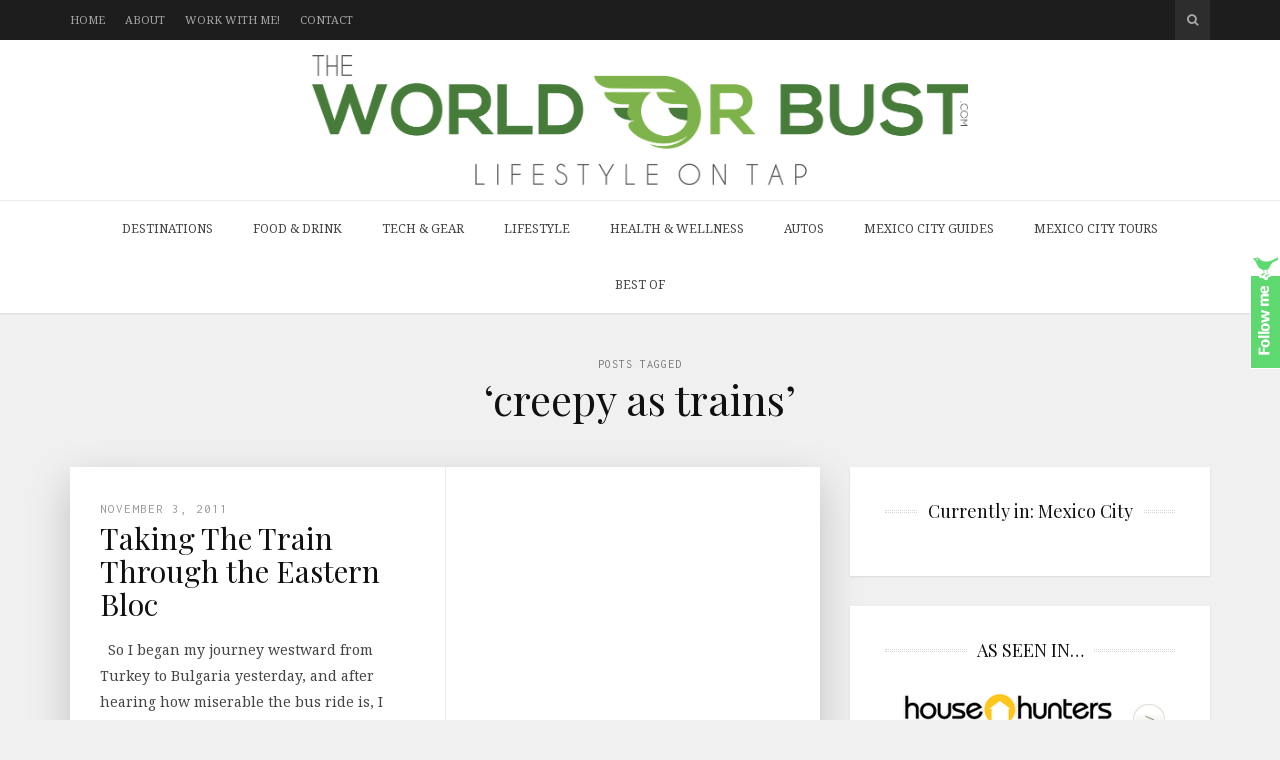

--- FILE ---
content_type: text/html; charset=UTF-8
request_url: https://www.theworldorbust.com/tag/creepy-as-trains/
body_size: 19514
content:
<!DOCTYPE html>
<html lang="en-US">

<head>

<meta charset="UTF-8">
<meta name="viewport" content="width=device-width, initial-scale=1">
<meta http-equiv="X-UA-Compatible" content="IE=edge">
<meta name="publicationmedia-verification" content="288a58f8-f442-4a19-a41e-2e6491cab5ea">
<meta name="fo-verify" content="c52645a9-30a8-4326-bd8b-e114ede8d174" />	
<link rel="profile" href="https://gmpg.org/xfn/11">
<link rel="pingback" href="https://www.theworldorbust.com/xmlrpc.php">

<meta name='robots' content='noindex, follow' />

	<!-- This site is optimized with the Yoast SEO plugin v22.3 - https://yoast.com/wordpress/plugins/seo/ -->
	<title>creepy as trains Archives - The World or Bust</title>
	<meta property="og:locale" content="en_US" />
	<meta property="og:type" content="article" />
	<meta property="og:title" content="creepy as trains Archives - The World or Bust" />
	<meta property="og:url" content="https://www.theworldorbust.com/tag/creepy-as-trains/" />
	<meta property="og:site_name" content="The World or Bust" />
	<meta name="twitter:card" content="summary_large_image" />
	<script type="application/ld+json" class="yoast-schema-graph">{"@context":"https://schema.org","@graph":[{"@type":"CollectionPage","@id":"https://www.theworldorbust.com/tag/creepy-as-trains/","url":"https://www.theworldorbust.com/tag/creepy-as-trains/","name":"creepy as trains Archives - The World or Bust","isPartOf":{"@id":"https://www.theworldorbust.com/#website"},"breadcrumb":{"@id":"https://www.theworldorbust.com/tag/creepy-as-trains/#breadcrumb"},"inLanguage":"en-US"},{"@type":"BreadcrumbList","@id":"https://www.theworldorbust.com/tag/creepy-as-trains/#breadcrumb","itemListElement":[{"@type":"ListItem","position":1,"name":"Home","item":"https://www.theworldorbust.com/"},{"@type":"ListItem","position":2,"name":"creepy as trains"}]},{"@type":"WebSite","@id":"https://www.theworldorbust.com/#website","url":"https://www.theworldorbust.com/","name":"The World or Bust","description":"A Travel and Lifestyle Blog","potentialAction":[{"@type":"SearchAction","target":{"@type":"EntryPoint","urlTemplate":"https://www.theworldorbust.com/?s={search_term_string}"},"query-input":"required name=search_term_string"}],"inLanguage":"en-US"}]}</script>
	<!-- / Yoast SEO plugin. -->


<link rel='dns-prefetch' href='//fonts.googleapis.com' />
<link rel='dns-prefetch' href='//maxcdn.bootstrapcdn.com' />
		<!-- This site uses the Google Analytics by MonsterInsights plugin v9.11.1 - Using Analytics tracking - https://www.monsterinsights.com/ -->
							<script src="//www.googletagmanager.com/gtag/js?id=G-BPCPC87JP0"  data-cfasync="false" data-wpfc-render="false" type="text/javascript" async></script>
			<script data-cfasync="false" data-wpfc-render="false" type="text/javascript">
				var mi_version = '9.11.1';
				var mi_track_user = true;
				var mi_no_track_reason = '';
								var MonsterInsightsDefaultLocations = {"page_location":"https:\/\/www.theworldorbust.com\/tag\/creepy-as-trains\/"};
								if ( typeof MonsterInsightsPrivacyGuardFilter === 'function' ) {
					var MonsterInsightsLocations = (typeof MonsterInsightsExcludeQuery === 'object') ? MonsterInsightsPrivacyGuardFilter( MonsterInsightsExcludeQuery ) : MonsterInsightsPrivacyGuardFilter( MonsterInsightsDefaultLocations );
				} else {
					var MonsterInsightsLocations = (typeof MonsterInsightsExcludeQuery === 'object') ? MonsterInsightsExcludeQuery : MonsterInsightsDefaultLocations;
				}

								var disableStrs = [
										'ga-disable-G-BPCPC87JP0',
									];

				/* Function to detect opted out users */
				function __gtagTrackerIsOptedOut() {
					for (var index = 0; index < disableStrs.length; index++) {
						if (document.cookie.indexOf(disableStrs[index] + '=true') > -1) {
							return true;
						}
					}

					return false;
				}

				/* Disable tracking if the opt-out cookie exists. */
				if (__gtagTrackerIsOptedOut()) {
					for (var index = 0; index < disableStrs.length; index++) {
						window[disableStrs[index]] = true;
					}
				}

				/* Opt-out function */
				function __gtagTrackerOptout() {
					for (var index = 0; index < disableStrs.length; index++) {
						document.cookie = disableStrs[index] + '=true; expires=Thu, 31 Dec 2099 23:59:59 UTC; path=/';
						window[disableStrs[index]] = true;
					}
				}

				if ('undefined' === typeof gaOptout) {
					function gaOptout() {
						__gtagTrackerOptout();
					}
				}
								window.dataLayer = window.dataLayer || [];

				window.MonsterInsightsDualTracker = {
					helpers: {},
					trackers: {},
				};
				if (mi_track_user) {
					function __gtagDataLayer() {
						dataLayer.push(arguments);
					}

					function __gtagTracker(type, name, parameters) {
						if (!parameters) {
							parameters = {};
						}

						if (parameters.send_to) {
							__gtagDataLayer.apply(null, arguments);
							return;
						}

						if (type === 'event') {
														parameters.send_to = monsterinsights_frontend.v4_id;
							var hookName = name;
							if (typeof parameters['event_category'] !== 'undefined') {
								hookName = parameters['event_category'] + ':' + name;
							}

							if (typeof MonsterInsightsDualTracker.trackers[hookName] !== 'undefined') {
								MonsterInsightsDualTracker.trackers[hookName](parameters);
							} else {
								__gtagDataLayer('event', name, parameters);
							}
							
						} else {
							__gtagDataLayer.apply(null, arguments);
						}
					}

					__gtagTracker('js', new Date());
					__gtagTracker('set', {
						'developer_id.dZGIzZG': true,
											});
					if ( MonsterInsightsLocations.page_location ) {
						__gtagTracker('set', MonsterInsightsLocations);
					}
										__gtagTracker('config', 'G-BPCPC87JP0', {"forceSSL":"true","link_attribution":"true"} );
										window.gtag = __gtagTracker;										(function () {
						/* https://developers.google.com/analytics/devguides/collection/analyticsjs/ */
						/* ga and __gaTracker compatibility shim. */
						var noopfn = function () {
							return null;
						};
						var newtracker = function () {
							return new Tracker();
						};
						var Tracker = function () {
							return null;
						};
						var p = Tracker.prototype;
						p.get = noopfn;
						p.set = noopfn;
						p.send = function () {
							var args = Array.prototype.slice.call(arguments);
							args.unshift('send');
							__gaTracker.apply(null, args);
						};
						var __gaTracker = function () {
							var len = arguments.length;
							if (len === 0) {
								return;
							}
							var f = arguments[len - 1];
							if (typeof f !== 'object' || f === null || typeof f.hitCallback !== 'function') {
								if ('send' === arguments[0]) {
									var hitConverted, hitObject = false, action;
									if ('event' === arguments[1]) {
										if ('undefined' !== typeof arguments[3]) {
											hitObject = {
												'eventAction': arguments[3],
												'eventCategory': arguments[2],
												'eventLabel': arguments[4],
												'value': arguments[5] ? arguments[5] : 1,
											}
										}
									}
									if ('pageview' === arguments[1]) {
										if ('undefined' !== typeof arguments[2]) {
											hitObject = {
												'eventAction': 'page_view',
												'page_path': arguments[2],
											}
										}
									}
									if (typeof arguments[2] === 'object') {
										hitObject = arguments[2];
									}
									if (typeof arguments[5] === 'object') {
										Object.assign(hitObject, arguments[5]);
									}
									if ('undefined' !== typeof arguments[1].hitType) {
										hitObject = arguments[1];
										if ('pageview' === hitObject.hitType) {
											hitObject.eventAction = 'page_view';
										}
									}
									if (hitObject) {
										action = 'timing' === arguments[1].hitType ? 'timing_complete' : hitObject.eventAction;
										hitConverted = mapArgs(hitObject);
										__gtagTracker('event', action, hitConverted);
									}
								}
								return;
							}

							function mapArgs(args) {
								var arg, hit = {};
								var gaMap = {
									'eventCategory': 'event_category',
									'eventAction': 'event_action',
									'eventLabel': 'event_label',
									'eventValue': 'event_value',
									'nonInteraction': 'non_interaction',
									'timingCategory': 'event_category',
									'timingVar': 'name',
									'timingValue': 'value',
									'timingLabel': 'event_label',
									'page': 'page_path',
									'location': 'page_location',
									'title': 'page_title',
									'referrer' : 'page_referrer',
								};
								for (arg in args) {
																		if (!(!args.hasOwnProperty(arg) || !gaMap.hasOwnProperty(arg))) {
										hit[gaMap[arg]] = args[arg];
									} else {
										hit[arg] = args[arg];
									}
								}
								return hit;
							}

							try {
								f.hitCallback();
							} catch (ex) {
							}
						};
						__gaTracker.create = newtracker;
						__gaTracker.getByName = newtracker;
						__gaTracker.getAll = function () {
							return [];
						};
						__gaTracker.remove = noopfn;
						__gaTracker.loaded = true;
						window['__gaTracker'] = __gaTracker;
					})();
									} else {
										console.log("");
					(function () {
						function __gtagTracker() {
							return null;
						}

						window['__gtagTracker'] = __gtagTracker;
						window['gtag'] = __gtagTracker;
					})();
									}
			</script>
							<!-- / Google Analytics by MonsterInsights -->
		<link rel='stylesheet' id='sbi_styles-css' href='https://www.theworldorbust.com/wp-content/plugins/instagram-feed/css/sbi-styles.min.css?ver=6.2.10' type='text/css' media='all' />
<link rel='stylesheet' id='wp-block-library-css' href='https://www.theworldorbust.com/wp-includes/css/dist/block-library/style.min.css?ver=6.5.7' type='text/css' media='all' />
<style id='classic-theme-styles-inline-css' type='text/css'>
/*! This file is auto-generated */
.wp-block-button__link{color:#fff;background-color:#32373c;border-radius:9999px;box-shadow:none;text-decoration:none;padding:calc(.667em + 2px) calc(1.333em + 2px);font-size:1.125em}.wp-block-file__button{background:#32373c;color:#fff;text-decoration:none}
</style>
<style id='global-styles-inline-css' type='text/css'>
body{--wp--preset--color--black: #000000;--wp--preset--color--cyan-bluish-gray: #abb8c3;--wp--preset--color--white: #ffffff;--wp--preset--color--pale-pink: #f78da7;--wp--preset--color--vivid-red: #cf2e2e;--wp--preset--color--luminous-vivid-orange: #ff6900;--wp--preset--color--luminous-vivid-amber: #fcb900;--wp--preset--color--light-green-cyan: #7bdcb5;--wp--preset--color--vivid-green-cyan: #00d084;--wp--preset--color--pale-cyan-blue: #8ed1fc;--wp--preset--color--vivid-cyan-blue: #0693e3;--wp--preset--color--vivid-purple: #9b51e0;--wp--preset--gradient--vivid-cyan-blue-to-vivid-purple: linear-gradient(135deg,rgba(6,147,227,1) 0%,rgb(155,81,224) 100%);--wp--preset--gradient--light-green-cyan-to-vivid-green-cyan: linear-gradient(135deg,rgb(122,220,180) 0%,rgb(0,208,130) 100%);--wp--preset--gradient--luminous-vivid-amber-to-luminous-vivid-orange: linear-gradient(135deg,rgba(252,185,0,1) 0%,rgba(255,105,0,1) 100%);--wp--preset--gradient--luminous-vivid-orange-to-vivid-red: linear-gradient(135deg,rgba(255,105,0,1) 0%,rgb(207,46,46) 100%);--wp--preset--gradient--very-light-gray-to-cyan-bluish-gray: linear-gradient(135deg,rgb(238,238,238) 0%,rgb(169,184,195) 100%);--wp--preset--gradient--cool-to-warm-spectrum: linear-gradient(135deg,rgb(74,234,220) 0%,rgb(151,120,209) 20%,rgb(207,42,186) 40%,rgb(238,44,130) 60%,rgb(251,105,98) 80%,rgb(254,248,76) 100%);--wp--preset--gradient--blush-light-purple: linear-gradient(135deg,rgb(255,206,236) 0%,rgb(152,150,240) 100%);--wp--preset--gradient--blush-bordeaux: linear-gradient(135deg,rgb(254,205,165) 0%,rgb(254,45,45) 50%,rgb(107,0,62) 100%);--wp--preset--gradient--luminous-dusk: linear-gradient(135deg,rgb(255,203,112) 0%,rgb(199,81,192) 50%,rgb(65,88,208) 100%);--wp--preset--gradient--pale-ocean: linear-gradient(135deg,rgb(255,245,203) 0%,rgb(182,227,212) 50%,rgb(51,167,181) 100%);--wp--preset--gradient--electric-grass: linear-gradient(135deg,rgb(202,248,128) 0%,rgb(113,206,126) 100%);--wp--preset--gradient--midnight: linear-gradient(135deg,rgb(2,3,129) 0%,rgb(40,116,252) 100%);--wp--preset--font-size--small: 13px;--wp--preset--font-size--medium: 20px;--wp--preset--font-size--large: 36px;--wp--preset--font-size--x-large: 42px;--wp--preset--spacing--20: 0.44rem;--wp--preset--spacing--30: 0.67rem;--wp--preset--spacing--40: 1rem;--wp--preset--spacing--50: 1.5rem;--wp--preset--spacing--60: 2.25rem;--wp--preset--spacing--70: 3.38rem;--wp--preset--spacing--80: 5.06rem;--wp--preset--shadow--natural: 6px 6px 9px rgba(0, 0, 0, 0.2);--wp--preset--shadow--deep: 12px 12px 50px rgba(0, 0, 0, 0.4);--wp--preset--shadow--sharp: 6px 6px 0px rgba(0, 0, 0, 0.2);--wp--preset--shadow--outlined: 6px 6px 0px -3px rgba(255, 255, 255, 1), 6px 6px rgba(0, 0, 0, 1);--wp--preset--shadow--crisp: 6px 6px 0px rgba(0, 0, 0, 1);}:where(.is-layout-flex){gap: 0.5em;}:where(.is-layout-grid){gap: 0.5em;}body .is-layout-flex{display: flex;}body .is-layout-flex{flex-wrap: wrap;align-items: center;}body .is-layout-flex > *{margin: 0;}body .is-layout-grid{display: grid;}body .is-layout-grid > *{margin: 0;}:where(.wp-block-columns.is-layout-flex){gap: 2em;}:where(.wp-block-columns.is-layout-grid){gap: 2em;}:where(.wp-block-post-template.is-layout-flex){gap: 1.25em;}:where(.wp-block-post-template.is-layout-grid){gap: 1.25em;}.has-black-color{color: var(--wp--preset--color--black) !important;}.has-cyan-bluish-gray-color{color: var(--wp--preset--color--cyan-bluish-gray) !important;}.has-white-color{color: var(--wp--preset--color--white) !important;}.has-pale-pink-color{color: var(--wp--preset--color--pale-pink) !important;}.has-vivid-red-color{color: var(--wp--preset--color--vivid-red) !important;}.has-luminous-vivid-orange-color{color: var(--wp--preset--color--luminous-vivid-orange) !important;}.has-luminous-vivid-amber-color{color: var(--wp--preset--color--luminous-vivid-amber) !important;}.has-light-green-cyan-color{color: var(--wp--preset--color--light-green-cyan) !important;}.has-vivid-green-cyan-color{color: var(--wp--preset--color--vivid-green-cyan) !important;}.has-pale-cyan-blue-color{color: var(--wp--preset--color--pale-cyan-blue) !important;}.has-vivid-cyan-blue-color{color: var(--wp--preset--color--vivid-cyan-blue) !important;}.has-vivid-purple-color{color: var(--wp--preset--color--vivid-purple) !important;}.has-black-background-color{background-color: var(--wp--preset--color--black) !important;}.has-cyan-bluish-gray-background-color{background-color: var(--wp--preset--color--cyan-bluish-gray) !important;}.has-white-background-color{background-color: var(--wp--preset--color--white) !important;}.has-pale-pink-background-color{background-color: var(--wp--preset--color--pale-pink) !important;}.has-vivid-red-background-color{background-color: var(--wp--preset--color--vivid-red) !important;}.has-luminous-vivid-orange-background-color{background-color: var(--wp--preset--color--luminous-vivid-orange) !important;}.has-luminous-vivid-amber-background-color{background-color: var(--wp--preset--color--luminous-vivid-amber) !important;}.has-light-green-cyan-background-color{background-color: var(--wp--preset--color--light-green-cyan) !important;}.has-vivid-green-cyan-background-color{background-color: var(--wp--preset--color--vivid-green-cyan) !important;}.has-pale-cyan-blue-background-color{background-color: var(--wp--preset--color--pale-cyan-blue) !important;}.has-vivid-cyan-blue-background-color{background-color: var(--wp--preset--color--vivid-cyan-blue) !important;}.has-vivid-purple-background-color{background-color: var(--wp--preset--color--vivid-purple) !important;}.has-black-border-color{border-color: var(--wp--preset--color--black) !important;}.has-cyan-bluish-gray-border-color{border-color: var(--wp--preset--color--cyan-bluish-gray) !important;}.has-white-border-color{border-color: var(--wp--preset--color--white) !important;}.has-pale-pink-border-color{border-color: var(--wp--preset--color--pale-pink) !important;}.has-vivid-red-border-color{border-color: var(--wp--preset--color--vivid-red) !important;}.has-luminous-vivid-orange-border-color{border-color: var(--wp--preset--color--luminous-vivid-orange) !important;}.has-luminous-vivid-amber-border-color{border-color: var(--wp--preset--color--luminous-vivid-amber) !important;}.has-light-green-cyan-border-color{border-color: var(--wp--preset--color--light-green-cyan) !important;}.has-vivid-green-cyan-border-color{border-color: var(--wp--preset--color--vivid-green-cyan) !important;}.has-pale-cyan-blue-border-color{border-color: var(--wp--preset--color--pale-cyan-blue) !important;}.has-vivid-cyan-blue-border-color{border-color: var(--wp--preset--color--vivid-cyan-blue) !important;}.has-vivid-purple-border-color{border-color: var(--wp--preset--color--vivid-purple) !important;}.has-vivid-cyan-blue-to-vivid-purple-gradient-background{background: var(--wp--preset--gradient--vivid-cyan-blue-to-vivid-purple) !important;}.has-light-green-cyan-to-vivid-green-cyan-gradient-background{background: var(--wp--preset--gradient--light-green-cyan-to-vivid-green-cyan) !important;}.has-luminous-vivid-amber-to-luminous-vivid-orange-gradient-background{background: var(--wp--preset--gradient--luminous-vivid-amber-to-luminous-vivid-orange) !important;}.has-luminous-vivid-orange-to-vivid-red-gradient-background{background: var(--wp--preset--gradient--luminous-vivid-orange-to-vivid-red) !important;}.has-very-light-gray-to-cyan-bluish-gray-gradient-background{background: var(--wp--preset--gradient--very-light-gray-to-cyan-bluish-gray) !important;}.has-cool-to-warm-spectrum-gradient-background{background: var(--wp--preset--gradient--cool-to-warm-spectrum) !important;}.has-blush-light-purple-gradient-background{background: var(--wp--preset--gradient--blush-light-purple) !important;}.has-blush-bordeaux-gradient-background{background: var(--wp--preset--gradient--blush-bordeaux) !important;}.has-luminous-dusk-gradient-background{background: var(--wp--preset--gradient--luminous-dusk) !important;}.has-pale-ocean-gradient-background{background: var(--wp--preset--gradient--pale-ocean) !important;}.has-electric-grass-gradient-background{background: var(--wp--preset--gradient--electric-grass) !important;}.has-midnight-gradient-background{background: var(--wp--preset--gradient--midnight) !important;}.has-small-font-size{font-size: var(--wp--preset--font-size--small) !important;}.has-medium-font-size{font-size: var(--wp--preset--font-size--medium) !important;}.has-large-font-size{font-size: var(--wp--preset--font-size--large) !important;}.has-x-large-font-size{font-size: var(--wp--preset--font-size--x-large) !important;}
.wp-block-navigation a:where(:not(.wp-element-button)){color: inherit;}
:where(.wp-block-post-template.is-layout-flex){gap: 1.25em;}:where(.wp-block-post-template.is-layout-grid){gap: 1.25em;}
:where(.wp-block-columns.is-layout-flex){gap: 2em;}:where(.wp-block-columns.is-layout-grid){gap: 2em;}
.wp-block-pullquote{font-size: 1.5em;line-height: 1.6;}
</style>
<link rel='stylesheet' id='contact-form-7-css' href='https://www.theworldorbust.com/wp-content/plugins/contact-form-7/includes/css/styles.css?ver=5.9.3' type='text/css' media='all' />
<style id='contact-form-7-inline-css' type='text/css'>
.wpcf7 .wpcf7-recaptcha iframe {margin-bottom: 0;}.wpcf7 .wpcf7-recaptcha[data-align="center"] > div {margin: 0 auto;}.wpcf7 .wpcf7-recaptcha[data-align="right"] > div {margin: 0 0 0 auto;}
</style>
<link rel='stylesheet' id='digg-digg-css' href='https://www.theworldorbust.com/wp-content/plugins/digg-digg/css/diggdigg-style.css?ver=5.3.6' type='text/css' media='screen' />
<link rel='stylesheet' id='rpt_front_style-css' href='https://www.theworldorbust.com/wp-content/plugins/related-posts-thumbnails/assets/css/front.css?ver=1.9.0' type='text/css' media='all' />
<link rel='stylesheet' id='wp-pagenavi-css' href='https://www.theworldorbust.com/wp-content/plugins/wp-pagenavi/pagenavi-css.css?ver=2.70' type='text/css' media='all' />
<link rel='stylesheet' id='google-fonts-css' href='https://fonts.googleapis.com/css?family=Noto+Serif%3A700%2C700italic%2Citalic%2Cregular%7CPlayfair+Display%3A700%2C700italic%2Citalic%2Cregular%7CInconsolata%3Aregular&#038;ver=1.0' type='text/css' media='screen' />
<link rel='stylesheet' id='fontawesome-css' href='//maxcdn.bootstrapcdn.com/font-awesome/4.2.0/css/font-awesome.min.css?ver=4.2.0' type='text/css' media='screen' />
<link rel='stylesheet' id='bootstrap-css' href='https://www.theworldorbust.com/wp-content/themes/shiroihana/assets/bootstrap/css/bootstrap.min.css?ver=3.3.5' type='text/css' media='screen' />
<style id='bootstrap-inline-css' type='text/css'>
a{color: #00f}a:hover,a:focus{color: #00f}.text-primary{color: #00f}a.text-primary:hover{color: #00c}.bg-primary{background-color: #00f}a.bg-primary:hover{background-color: #00c}.btn-primary{background-color: #00f}.btn-primary:hover,.btn-primary:focus,.btn-primary:active,.btn-primary.active,.open > .dropdown-toggle.btn-primary{background-color: #00c}.btn-primary.disabled,.btn-primary[disabled],fieldset[disabled] .btn-primary,.btn-primary.disabled:hover,.btn-primary[disabled]:hover,fieldset[disabled] .btn-primary:hover,.btn-primary.disabled:focus,.btn-primary[disabled]:focus,fieldset[disabled] .btn-primary:focus,.btn-primary.disabled:active,.btn-primary[disabled]:active,fieldset[disabled] .btn-primary:active,.btn-primary.disabled.active,.btn-primary[disabled].active,fieldset[disabled] .btn-primary.active{background-color: #00f}.btn-primary .badge{color: #00f}.btn-link{color: #00f}.btn-link:hover,.btn-link:focus{color: #00f}.nav .open > a,.nav .open > a:hover,.nav .open > a:focus{border-color: #00f}.nav-pills > li.active > a,.nav-pills > li.active > a:hover,.nav-pills > li.active > a:focus{background-color: #00f}.pagination > .active > a,.pagination > .active > span,.pagination > .active > a:hover,.pagination > .active > span:hover,.pagination > .active > a:focus,.pagination > .active > span:focus{background-color: #00f}.label-primary{background-color: #00f}.label-primary[href]:hover,.label-primary[href]:focus{background-color: #00c}a.list-group-item.active > .badge,.nav-pills > .active > a > .badge{color: #00f}.progress-bar{background-color: #00f}.panel-primary{border-color: #00f}.panel-primary > .panel-heading{background-color: #00f;border-color: #00f}.panel-primary > .panel-heading + .panel-collapse > .panel-body{border-top-color: #00f}.panel-primary > .panel-heading .badge{color: #00f}.panel-primary > .panel-footer + .panel-collapse > .panel-body{border-bottom-color: #00f}
</style>
<link rel='stylesheet' id='shiroi-css' href='https://www.theworldorbust.com/wp-content/themes/shiroihana-child/style.css?ver=1.0' type='text/css' media='screen' />
<style id='shiroi-inline-css' type='text/css'>
.entries-page-nav a:hover .entries-page-nav-item,.entries-page-nav .entries-page-nav-item,.entries-nav ul li>a:hover,.entries-nav ul li>span:hover,.entries-nav.entries-nav-numbered ul li .page-numbers.current,.tagcloud a:hover,.footer-widgets .tagcloud a:hover{background-color:#00f}.entries-page-nav a:hover .entries-page-nav-item,.tagcloud a:hover,.footer-widgets .tagcloud a:hover{border-color:#00f}h1 a:hover,h2 a:hover,h3 a:hover,h4 a:hover,h5 a:hover,h6 a:hover,.post-list-title a:hover{color:#00f}
@media (min-width: 992px){.brand{padding-top: 15px;padding-bottom: 15px}.brand a img{max-width: 1140px;max-height: 130px}}
</style>
<link rel='stylesheet' id='fotorama-css' href='https://www.theworldorbust.com/wp-content/themes/shiroihana/assets/plugins/fotorama/fotorama.css?ver=4.6.3' type='text/css' media='screen' />
<link rel='stylesheet' id='magnific-popup-css' href='https://www.theworldorbust.com/wp-content/themes/shiroihana/assets/plugins/mfp/mfp.min.css?ver=1.0.0' type='text/css' media='screen' />
<link rel='stylesheet' id='commentluv_style-css' href='https://www.theworldorbust.com/wp-content/plugins/commentluv/css/commentluv.css?ver=6.5.7' type='text/css' media='all' />
<script type="text/javascript" src="https://www.theworldorbust.com/wp-includes/js/jquery/jquery.min.js?ver=3.7.1" id="jquery-core-js"></script>
<script type="text/javascript" src="https://www.theworldorbust.com/wp-includes/js/jquery/jquery-migrate.min.js?ver=3.4.1" id="jquery-migrate-js"></script>
<script type="text/javascript" id="commentluv_script-js-extra">
/* <![CDATA[ */
var cl_settings = {"name":"author","url":"url","comment":"comment","email":"email","infopanel":"on","default_on":"on","default_on_admin":"on","cl_version":"3.0.4","images":"https:\/\/www.theworldorbust.com\/wp-content\/plugins\/commentluv\/images\/","api_url":"https:\/\/www.theworldorbust.com\/wp-admin\/admin-ajax.php","api_url_alt":"https:\/\/www.theworldorbust.com\/wp-admin\/admin-ajax.php","_fetch":"e8ecb5b5fd","_info":"8ff90765a1","infoback":"white","infotext":"black","template_insert":"","logged_in":"","refer":"https:\/\/www.theworldorbust.com\/taking-the-train-through-the-eastern-bloc\/","no_url_message":"Please enter a URL and then click the CommentLuv checkbox if you want to add your last blog post","no_http_message":"Please use http:\/\/ in front of your url","no_url_logged_in_message":"You need to visit your profile in the dashboard and update your details with your site URL","no_info_message":"No info was available or an error occured"};
/* ]]> */
</script>
<script type="text/javascript" src="https://www.theworldorbust.com/wp-content/plugins/commentluv/js/commentluv.js?ver=3.0.4" id="commentluv_script-js"></script>
<script type="text/javascript" src="https://www.theworldorbust.com/wp-content/plugins/google-analytics-for-wordpress/assets/js/frontend-gtag.min.js?ver=9.11.1" id="monsterinsights-frontend-script-js" async="async" data-wp-strategy="async"></script>
<script data-cfasync="false" data-wpfc-render="false" type="text/javascript" id='monsterinsights-frontend-script-js-extra'>/* <![CDATA[ */
var monsterinsights_frontend = {"js_events_tracking":"true","download_extensions":"doc,pdf,ppt,zip,xls,docx,pptx,xlsx","inbound_paths":"[{\"path\":\"\\\/go\\\/\",\"label\":\"affiliate\"},{\"path\":\"\\\/recommend\\\/\",\"label\":\"affiliate\"}]","home_url":"https:\/\/www.theworldorbust.com","hash_tracking":"false","v4_id":"G-BPCPC87JP0"};/* ]]> */
</script>
<script type="text/javascript" src="https://www.theworldorbust.com/wp-content/plugins/wp-hide-post/public/js/wp-hide-post-public.js?ver=2.0.10" id="wp-hide-post-js"></script>
			<style>
			#related_posts_thumbnails li{
				border-right: 1px solid #DDDDDD;
				background-color: #FFFFFF			}
			#related_posts_thumbnails li:hover{
				background-color: #EEEEEF;
			}
			.relpost_content{
				font-size:	16px;
				color: 		#333333;
			}
			.relpost-block-single{
				background-color: #FFFFFF;
				border-right: 1px solid  #DDDDDD;
				border-left: 1px solid  #DDDDDD;
				margin-right: -1px;
			}
			.relpost-block-single:hover{
				background-color: #EEEEEF;
			}
		</style>

	
 		<!-- by Twitter Follow Me Box v1.1 -->
 		<script type="text/javascript">
 			//<![CDATA[
  			jQuery(document).ready(function(){
    			jQuery("body").append("<div id=\"tfmBox\"></div>");
    			jQuery("#tfmBox").css({'position' : 'fixed', 'top' : '250px', 'width' : '30px', 'height' : '119px', 'z-index' : '1000', 'cursor' : 'pointer', 'background' : '#5ed970 url(https://www.theworldorbust.com/wp-content/plugins/twitter-follow-me-box/follow-me.png) no-repeat scroll left top', 'right' : '0'});
    			jQuery("#tfmBox").click(function () { 
			      window.open('http://twitter.com/theworldorbust/');
    			});
    		});
    		//]]>
  		</script>
		<!-- /by Twitter Follow Me Box -->
 	<meta name="generator" content="Elementor 3.20.3; features: e_optimized_assets_loading, e_optimized_css_loading, additional_custom_breakpoints, block_editor_assets_optimize, e_image_loading_optimization; settings: css_print_method-external, google_font-enabled, font_display-swap">
		<style type="text/css">
		.better-tag-cloud-shortcode li,
		.better-tag-cloud-shortcode li a,
		li#better-tag-cloud ul.wp-tag-cloud li,
		li#better-tag-cloud ul.wp-tag-cloud li a {
			display:	inline;
					}
		</style> <link rel="icon" href="https://www.theworldorbust.com/wp-content/uploads/2015/09/favicon.png" sizes="32x32" />
<link rel="icon" href="https://www.theworldorbust.com/wp-content/uploads/2015/09/favicon.png" sizes="192x192" />
<link rel="apple-touch-icon" href="https://www.theworldorbust.com/wp-content/uploads/2015/09/favicon.png" />
<meta name="msapplication-TileImage" content="https://www.theworldorbust.com/wp-content/uploads/2015/09/favicon.png" />
		<style type="text/css" id="wp-custom-css">
			.site-header .google-auto-placed {
   display: none !important;
}
.red_btn {background:red;color:#fff;border:0px;}
.red_btn:hover {background:#000;color:#fff !important;}
.videoWrapper {
  position: relative;
  padding-bottom: 56.25%; /* 16:9 */
  height: 0;
}
.videoWrapper iframe {
  position: absolute;
  top: 0;
  left: 0;
  width: 100%;
  height: 100%;
}
 @media (min-width: 992px) {
	 .brand {padding:15px 0px !important;}
.brand a img {
    max-width: 1140px;
    max-height: 130px !important;
}	 
}		</style>
		<style id="wpforms-css-vars-root">
				:root {
					--wpforms-field-border-radius: 3px;
--wpforms-field-background-color: #ffffff;
--wpforms-field-border-color: rgba( 0, 0, 0, 0.25 );
--wpforms-field-text-color: rgba( 0, 0, 0, 0.7 );
--wpforms-label-color: rgba( 0, 0, 0, 0.85 );
--wpforms-label-sublabel-color: rgba( 0, 0, 0, 0.55 );
--wpforms-label-error-color: #d63637;
--wpforms-button-border-radius: 3px;
--wpforms-button-background-color: #066aab;
--wpforms-button-text-color: #ffffff;
--wpforms-page-break-color: #066aab;
--wpforms-field-size-input-height: 43px;
--wpforms-field-size-input-spacing: 15px;
--wpforms-field-size-font-size: 16px;
--wpforms-field-size-line-height: 19px;
--wpforms-field-size-padding-h: 14px;
--wpforms-field-size-checkbox-size: 16px;
--wpforms-field-size-sublabel-spacing: 5px;
--wpforms-field-size-icon-size: 1;
--wpforms-label-size-font-size: 16px;
--wpforms-label-size-line-height: 19px;
--wpforms-label-size-sublabel-font-size: 14px;
--wpforms-label-size-sublabel-line-height: 17px;
--wpforms-button-size-font-size: 17px;
--wpforms-button-size-height: 41px;
--wpforms-button-size-padding-h: 15px;
--wpforms-button-size-margin-top: 10px;

				}
			</style>	<!--<script type="text/javascript" async="async" data-noptimize="1" data-cfasync="false" src="//scripts.scriptwrapper.com/tags/72afb0a7-5a83-4739-bc5a-05089e63a4c4.js"></script>-->
</head>

<body data-rsssl=1 class="archive tag tag-creepy-as-trains tag-175 elementor-default elementor-kit-14333">
<div id="fb-root"></div>
<script>(function(d, s, id) {
  var js, fjs = d.getElementsByTagName(s)[0];
  if (d.getElementById(id)) return;
  js = d.createElement(s); js.id = id;
  js.src = "//connect.facebook.net/en_US/sdk.js#xfbml=1&version=v2.4&appId=167266123346875";
  fjs.parentNode.insertBefore(js, fjs);
}(document, 'script', 'facebook-jssdk'));</script>
	<div class="site-wrapper">

		<header class="site-header">

			
<div class="site-header-top">

				<div class="container">

					<div class="row">

						<div class="site-header-top-left col-md-6 visible-md visible-lg">
						<nav class="secondary-nav"><ul id="menu-top-menu" class="menu"><li id="menu-item-7912" class="menu-item menu-item-type-custom menu-item-object-custom menu-item-home menu-item-7912"><a href="https://www.theworldorbust.com/">Home</a></li>
<li id="menu-item-7913" class="menu-item menu-item-type-post_type menu-item-object-page menu-item-7913"><a href="https://www.theworldorbust.com/about/">About</a></li>
<li id="menu-item-7915" class="menu-item menu-item-type-post_type menu-item-object-page menu-item-7915"><a href="https://www.theworldorbust.com/advertise/">Work with Me!</a></li>
<li id="menu-item-7914" class="menu-item menu-item-type-post_type menu-item-object-page menu-item-7914"><a href="https://www.theworldorbust.com/contact-us/">Contact</a></li>
</ul></nav>						</div>

						<div class="site-header-top-right col-md-6">
						<div class="site-header-search"><form method="get" role="form" class="search-form" action="https://www.theworldorbust.com/">
	<input id="search-query" type="text" class="form-control" placeholder="To search type &amp; hit enter" name="s" value="">
</form><a href="#" title="Search" class="search-toggle" data-toggle="dropdown">
									<span class="fa fa-search"></span>
								</a>
							</div>

						</div>

					</div>

				</div>

			</div>
			
			<div class="affix-wrap">

				<div class="affix-container" data-affix="(max-width: 991px)">

					<div class="site-header-middle">

						<div class="container">

							<div class="row">

								<div class="col-md-12">

									<div class="mobile-nav-toggle hidden-md hidden-lg">
									
										<a href="#" title="Menu">
											<span><span></span><span></span></span>
										</a>

									</div>

									<div class="brand">

										<a href="https://www.theworldorbust.com">
											<img width="1440" height="285" src="https://www.theworldorbust.com/wp-content/uploads/2023/03/TheWorldOrBust.svg" class="attachment-full size-full" alt="" decoding="async" />										</a>
<!-- ADSENSE CODE ********************************************************************* -->
<!-- END OF ADSENSE CODE ********************************************************************* -->

									</div>

								</div>

							</div>

						</div>

					</div>

					<div class="site-header-bottom">

						<div class="affix-wrap">

							<div class="affix-container" data-affix="(min-width: 992px)">

								<div class="container">

									<div class="row">

										<nav class="primary-nav">

											<div class="primary-nav-wrap"><ul id="menu-main-menu" class="menu"><li id="menu-item-8010" class="menu-item menu-item-type-post_type menu-item-object-page menu-item-has-children menu-item-8010"><a href="https://www.theworldorbust.com/destinations/">Destinations</a><span class="subnav-toggle"></span>
<ul class="sub-menu">
	<li id="menu-item-8011" class="menu-item menu-item-type-taxonomy menu-item-object-category menu-item-8011"><a href="https://www.theworldorbust.com/tips/">Travel Tips</a></li>
</ul>
</li>
<li id="menu-item-8014" class="menu-item menu-item-type-taxonomy menu-item-object-category menu-item-8014"><a href="https://www.theworldorbust.com/food-drink/">Food &amp; Drink</a></li>
<li id="menu-item-8021" class="menu-item menu-item-type-taxonomy menu-item-object-category menu-item-8021"><a href="https://www.theworldorbust.com/tech-gear/">Tech &amp; Gear</a></li>
<li id="menu-item-8018" class="menu-item menu-item-type-taxonomy menu-item-object-category menu-item-has-children menu-item-8018"><a href="https://www.theworldorbust.com/lifestyle/">Lifestyle</a><span class="subnav-toggle"></span>
<ul class="sub-menu">
	<li id="menu-item-8020" class="menu-item menu-item-type-taxonomy menu-item-object-category menu-item-has-children menu-item-8020"><a href="https://www.theworldorbust.com/lifestyle/money/">Money</a><span class="subnav-toggle"></span>
	<ul class="sub-menu">
		<li id="menu-item-8034" class="menu-item menu-item-type-taxonomy menu-item-object-category menu-item-8034"><a href="https://www.theworldorbust.com/lifestyle/business/">Business</a></li>
		<li id="menu-item-24988" class="menu-item menu-item-type-taxonomy menu-item-object-category menu-item-24988"><a href="https://www.theworldorbust.com/investment/">Investment</a></li>
	</ul>
</li>
	<li id="menu-item-8019" class="menu-item menu-item-type-taxonomy menu-item-object-category menu-item-8019"><a href="https://www.theworldorbust.com/lifestyle/lifestyle-design/">Lifestyle Design</a></li>
	<li id="menu-item-8253" class="menu-item menu-item-type-taxonomy menu-item-object-category menu-item-8253"><a href="https://www.theworldorbust.com/fashion/">Fashion</a></li>
</ul>
</li>
<li id="menu-item-8015" class="menu-item menu-item-type-taxonomy menu-item-object-category menu-item-has-children menu-item-8015"><a href="https://www.theworldorbust.com/health-wellness/">Health &amp; Wellness</a><span class="subnav-toggle"></span>
<ul class="sub-menu">
	<li id="menu-item-8016" class="menu-item menu-item-type-taxonomy menu-item-object-category menu-item-8016"><a href="https://www.theworldorbust.com/health-wellness/fitness/">Fitness</a></li>
	<li id="menu-item-8017" class="menu-item menu-item-type-taxonomy menu-item-object-category menu-item-8017"><a href="https://www.theworldorbust.com/health-wellness/nutrition/">Nutrition</a></li>
	<li id="menu-item-8051" class="menu-item menu-item-type-taxonomy menu-item-object-category menu-item-8051"><a href="https://www.theworldorbust.com/pampering/">Pampering</a></li>
</ul>
</li>
<li id="menu-item-8025" class="menu-item menu-item-type-taxonomy menu-item-object-category menu-item-has-children menu-item-8025"><a href="https://www.theworldorbust.com/autos/">Autos</a><span class="subnav-toggle"></span>
<ul class="sub-menu">
	<li id="menu-item-8026" class="menu-item menu-item-type-taxonomy menu-item-object-category menu-item-8026"><a href="https://www.theworldorbust.com/autos/bikes/">Bikes</a></li>
	<li id="menu-item-8027" class="menu-item menu-item-type-taxonomy menu-item-object-category menu-item-8027"><a href="https://www.theworldorbust.com/autos/boats/">Boats</a></li>
	<li id="menu-item-8028" class="menu-item menu-item-type-taxonomy menu-item-object-category menu-item-8028"><a href="https://www.theworldorbust.com/autos/cars/">Cars</a></li>
</ul>
</li>
<li id="menu-item-9741" class="menu-item menu-item-type-taxonomy menu-item-object-category menu-item-9741"><a href="https://www.theworldorbust.com/mexico-city-guides/">Mexico City Guides</a></li>
<li id="menu-item-10674" class="menu-item menu-item-type-taxonomy menu-item-object-category menu-item-10674"><a href="https://www.theworldorbust.com/mexico-city-tours/">Mexico City Tours</a></li>
<li id="menu-item-8442" class="menu-item menu-item-type-taxonomy menu-item-object-category menu-item-8442"><a href="https://www.theworldorbust.com/best-of/">Best Of</a></li>
</ul></div>
										</nav>

									</div>

								</div>

							</div>

						</div>

					</div>

				</div>

			</div>

		</header>
<div class="site-content" itemscope itemtype="https://schema.org/Blog">

	<div class="site-content-header">

		<div class="container">

			<div class="row">

				<div class="col-md-12">

					<h1 class="site-content-title">
						<small itemprop="description">Posts Tagged</small><span itemprop="name">&lsquo;creepy as trains&rsquo;</span>					</h1>

				</div>

			</div>

		</div>

	</div>

	<div class="container">

		<div class="row">

			<div class="col-md-8"><div class="entries-wrap entries-wrap-grid">
				<article class="post-789 post type-post status-publish format-standard hentry category-bulgaria category-turkey tag-bulgaria tag-creepy-as-trains tag-eastern-bloc tag-eastern-europe tag-turkey" itemprop="blogPost" itemscope itemtype="https://schema.org/BlogPosting">

	<meta itemprop="datePublished" content="2011-11-03T18:41:13-04:00">
	<meta itemprop="url" content="https://www.theworldorbust.com/taking-the-train-through-the-eastern-bloc/">
	<meta itemprop="discussionUrl" content="https://www.theworldorbust.com/taking-the-train-through-the-eastern-bloc/#respond">
	<meta itemprop="author" content="Jeremy Albelda">

	<header class="entry-header post-header">

	
		<div class="entry-meta">
							<time class="updated" datetime="2011-11-03T18:41:13-04:00">
					November 3, 2011				</time>
					</div>

	
	<h2 class="entry-title post-title" itemprop="headline name"><a href="https://www.theworldorbust.com/taking-the-train-through-the-eastern-bloc/" itemprop="url">Taking The Train Through the Eastern Bloc</a></h2>
</header>

	<section class="entry-content post-content" itemprop="articleBody">
		<p>&nbsp; So I began my journey westward from Turkey to Bulgaria yesterday, and after hearing how miserable the bus ride is, I decided to take the train. The train left Istanbul at 10 PM and&hellip;</p>
	</section>

</article>
			</div></div><div class="col-md-4">
<aside class="sidebar" role="complementary">
	<div id="text-18" class="widget widget_text"><h4 class="widget-title"><span>Currently in: Mexico City</span></h4>			<div class="textwidget"></div>
		</div><div id="text-16" class="widget widget_text"><h4 class="widget-title"><span>AS SEEN IN&#8230;</span></h4>			<div class="textwidget"><ul id="seenIn">
<li class="seenLink10">
<img src="https://www.theworldorbust.com/wp-content/uploads/2019/03/10_off.png"/></li>
</li>
<li class="seenLink2">
<img src="https://www.theworldorbust.com/wp-content/uploads/2019/03/2_off.png" alt="" /></li>
<li class="seenLink8"><img src="https://www.theworldorbust.com/wp-content/uploads/2019/03/internations_off.png" alt="" /></li>
<li class="seenLink7"><img src="https://www.theworldorbust.com/wp-content/uploads/2019/03/huffpost_off.png" alt="" /></li>
<li class="seenLink1"><img src="https://www.theworldorbust.com/wp-content/uploads/2019/03/1_off.png" alt="" /></li>
<li class="seenLink3"><img src="https://www.theworldorbust.com/wp-content/uploads/2019/03/3_off.png" /></li>
<li class="seenLink5"><img src="https://www.theworldorbust.com/wp-content/uploads/2019/03/5_off.png" alt="" /></li>
<li class="seenLink6"><img src="https://www.theworldorbust.com/wp-content/uploads/2019/03/6_off.png" alt="" /></li>
</ul></div>
		</div><div id="text-19" class="widget widget_text">			<div class="textwidget">
<div id="sb_instagram"  class="sbi sbi_mob_col_1 sbi_tab_col_2 sbi_col_2 sbi_width_resp" style="padding-bottom: 10px;width: 100%;" data-feedid="sbi_17841400553950554#4"  data-res="auto" data-cols="2" data-colsmobile="1" data-colstablet="2" data-num="4" data-nummobile="" data-shortcode-atts="{&quot;num&quot;:&quot;4&quot;,&quot;cols&quot;:&quot;2&quot;}"  data-postid="" data-locatornonce="a37afe8a97" data-sbi-flags="favorLocal">
	<div class="sb_instagram_header  sbi_no_avatar"  style="padding: 5px;padding-bottom: 0; margin-bottom: 10px;"  >
	<a href="https://www.instagram.com/theworldorbust/" target="_blank" rel="nofollow noopener" title="@theworldorbust" class="sbi_header_link">
		<div class="sbi_header_text sbi_no_bio">
			
			<h3>theworldorbust</h3>
					</div>

					<div class="sbi_header_img">
													<div class="sbi_header_hashtag_icon"  ><svg class="sbi_new_logo fa-instagram fa-w-14" aria-hidden="true" data-fa-processed="" aria-label="Instagram" data-prefix="fab" data-icon="instagram" role="img" viewBox="0 0 448 512">
	                <path fill="currentColor" d="M224.1 141c-63.6 0-114.9 51.3-114.9 114.9s51.3 114.9 114.9 114.9S339 319.5 339 255.9 287.7 141 224.1 141zm0 189.6c-41.1 0-74.7-33.5-74.7-74.7s33.5-74.7 74.7-74.7 74.7 33.5 74.7 74.7-33.6 74.7-74.7 74.7zm146.4-194.3c0 14.9-12 26.8-26.8 26.8-14.9 0-26.8-12-26.8-26.8s12-26.8 26.8-26.8 26.8 12 26.8 26.8zm76.1 27.2c-1.7-35.9-9.9-67.7-36.2-93.9-26.2-26.2-58-34.4-93.9-36.2-37-2.1-147.9-2.1-184.9 0-35.8 1.7-67.6 9.9-93.9 36.1s-34.4 58-36.2 93.9c-2.1 37-2.1 147.9 0 184.9 1.7 35.9 9.9 67.7 36.2 93.9s58 34.4 93.9 36.2c37 2.1 147.9 2.1 184.9 0 35.9-1.7 67.7-9.9 93.9-36.2 26.2-26.2 34.4-58 36.2-93.9 2.1-37 2.1-147.8 0-184.8zM398.8 388c-7.8 19.6-22.9 34.7-42.6 42.6-29.5 11.7-99.5 9-132.1 9s-102.7 2.6-132.1-9c-19.6-7.8-34.7-22.9-42.6-42.6-11.7-29.5-9-99.5-9-132.1s-2.6-102.7 9-132.1c7.8-19.6 22.9-34.7 42.6-42.6 29.5-11.7 99.5-9 132.1-9s102.7-2.6 132.1 9c19.6 7.8 34.7 22.9 42.6 42.6 11.7 29.5 9 99.5 9 132.1s2.7 102.7-9 132.1z"></path>
	            </svg></div>
							</div>
		
	</a>
</div>

    <div id="sbi_images"  style="padding: 5px;">
		<div class="sbi_item sbi_type_video sbi_new sbi_transition" id="sbi_17999203804681210" data-date="1682466786">
    <div class="sbi_photo_wrap">
        <a class="sbi_photo" href="https://www.instagram.com/reel/Crem6_bAXoF/" target="_blank" rel="noopener nofollow" data-full-res="https://scontent-lax3-1.cdninstagram.com/v/t51.36329-15/343288587_1370342433534046_3241294462584375236_n.jpg?_nc_cat=110&#038;ccb=1-7&#038;_nc_sid=8ae9d6&#038;_nc_ohc=15nAX2a0L0cAX9R3Yg5&#038;_nc_ht=scontent-lax3-1.cdninstagram.com&#038;edm=ANo9K5cEAAAA&#038;oh=00_AfAZnfDvgbSEG3wnUA-X4fKvclB6FuIVxOlxNp-RMxvxcA&#038;oe=6472BB54" data-img-src-set="{&quot;d&quot;:&quot;https:\/\/scontent-lax3-1.cdninstagram.com\/v\/t51.36329-15\/343288587_1370342433534046_3241294462584375236_n.jpg?_nc_cat=110&amp;ccb=1-7&amp;_nc_sid=8ae9d6&amp;_nc_ohc=15nAX2a0L0cAX9R3Yg5&amp;_nc_ht=scontent-lax3-1.cdninstagram.com&amp;edm=ANo9K5cEAAAA&amp;oh=00_AfAZnfDvgbSEG3wnUA-X4fKvclB6FuIVxOlxNp-RMxvxcA&amp;oe=6472BB54&quot;,&quot;150&quot;:&quot;https:\/\/scontent-lax3-1.cdninstagram.com\/v\/t51.36329-15\/343288587_1370342433534046_3241294462584375236_n.jpg?_nc_cat=110&amp;ccb=1-7&amp;_nc_sid=8ae9d6&amp;_nc_ohc=15nAX2a0L0cAX9R3Yg5&amp;_nc_ht=scontent-lax3-1.cdninstagram.com&amp;edm=ANo9K5cEAAAA&amp;oh=00_AfAZnfDvgbSEG3wnUA-X4fKvclB6FuIVxOlxNp-RMxvxcA&amp;oe=6472BB54&quot;,&quot;320&quot;:&quot;https:\/\/scontent-lax3-1.cdninstagram.com\/v\/t51.36329-15\/343288587_1370342433534046_3241294462584375236_n.jpg?_nc_cat=110&amp;ccb=1-7&amp;_nc_sid=8ae9d6&amp;_nc_ohc=15nAX2a0L0cAX9R3Yg5&amp;_nc_ht=scontent-lax3-1.cdninstagram.com&amp;edm=ANo9K5cEAAAA&amp;oh=00_AfAZnfDvgbSEG3wnUA-X4fKvclB6FuIVxOlxNp-RMxvxcA&amp;oe=6472BB54&quot;,&quot;640&quot;:&quot;https:\/\/scontent-lax3-1.cdninstagram.com\/v\/t51.36329-15\/343288587_1370342433534046_3241294462584375236_n.jpg?_nc_cat=110&amp;ccb=1-7&amp;_nc_sid=8ae9d6&amp;_nc_ohc=15nAX2a0L0cAX9R3Yg5&amp;_nc_ht=scontent-lax3-1.cdninstagram.com&amp;edm=ANo9K5cEAAAA&amp;oh=00_AfAZnfDvgbSEG3wnUA-X4fKvclB6FuIVxOlxNp-RMxvxcA&amp;oe=6472BB54&quot;}">
            <span class="sbi-screenreader">Instagram post 17999203804681210</span>
            	        <svg style="color: rgba(255,255,255,1)" class="svg-inline--fa fa-play fa-w-14 sbi_playbtn" aria-label="Play" aria-hidden="true" data-fa-processed="" data-prefix="fa" data-icon="play" role="presentation" xmlns="http://www.w3.org/2000/svg" viewBox="0 0 448 512"><path fill="currentColor" d="M424.4 214.7L72.4 6.6C43.8-10.3 0 6.1 0 47.9V464c0 37.5 40.7 60.1 72.4 41.3l352-208c31.4-18.5 31.5-64.1 0-82.6z"></path></svg>            <img src="https://www.theworldorbust.com/wp-content/plugins/instagram-feed/img/placeholder.png" alt="Instagram post 17999203804681210">
        </a>
    </div>
</div><div class="sbi_item sbi_type_video sbi_new sbi_transition" id="sbi_18245818087133085" data-date="1669249405">
    <div class="sbi_photo_wrap">
        <a class="sbi_photo" href="https://www.instagram.com/reel/ClUsrCVDpDc/" target="_blank" rel="noopener nofollow" data-full-res="https://scontent-lax3-1.cdninstagram.com/v/t51.36329-15/316537677_5933041266761287_1880079128335248749_n.jpg?_nc_cat=104&#038;ccb=1-7&#038;_nc_sid=8ae9d6&#038;_nc_ohc=rA0Af7yH_2sAX_8fyZ6&#038;_nc_ht=scontent-lax3-1.cdninstagram.com&#038;edm=ANo9K5cEAAAA&#038;oh=00_AfDdS3KgwY_LrPNXiisPugU2zs77KAwReVpndUmJ_D8liQ&#038;oe=647349B8" data-img-src-set="{&quot;d&quot;:&quot;https:\/\/scontent-lax3-1.cdninstagram.com\/v\/t51.36329-15\/316537677_5933041266761287_1880079128335248749_n.jpg?_nc_cat=104&amp;ccb=1-7&amp;_nc_sid=8ae9d6&amp;_nc_ohc=rA0Af7yH_2sAX_8fyZ6&amp;_nc_ht=scontent-lax3-1.cdninstagram.com&amp;edm=ANo9K5cEAAAA&amp;oh=00_AfDdS3KgwY_LrPNXiisPugU2zs77KAwReVpndUmJ_D8liQ&amp;oe=647349B8&quot;,&quot;150&quot;:&quot;https:\/\/scontent-lax3-1.cdninstagram.com\/v\/t51.36329-15\/316537677_5933041266761287_1880079128335248749_n.jpg?_nc_cat=104&amp;ccb=1-7&amp;_nc_sid=8ae9d6&amp;_nc_ohc=rA0Af7yH_2sAX_8fyZ6&amp;_nc_ht=scontent-lax3-1.cdninstagram.com&amp;edm=ANo9K5cEAAAA&amp;oh=00_AfDdS3KgwY_LrPNXiisPugU2zs77KAwReVpndUmJ_D8liQ&amp;oe=647349B8&quot;,&quot;320&quot;:&quot;https:\/\/scontent-lax3-1.cdninstagram.com\/v\/t51.36329-15\/316537677_5933041266761287_1880079128335248749_n.jpg?_nc_cat=104&amp;ccb=1-7&amp;_nc_sid=8ae9d6&amp;_nc_ohc=rA0Af7yH_2sAX_8fyZ6&amp;_nc_ht=scontent-lax3-1.cdninstagram.com&amp;edm=ANo9K5cEAAAA&amp;oh=00_AfDdS3KgwY_LrPNXiisPugU2zs77KAwReVpndUmJ_D8liQ&amp;oe=647349B8&quot;,&quot;640&quot;:&quot;https:\/\/scontent-lax3-1.cdninstagram.com\/v\/t51.36329-15\/316537677_5933041266761287_1880079128335248749_n.jpg?_nc_cat=104&amp;ccb=1-7&amp;_nc_sid=8ae9d6&amp;_nc_ohc=rA0Af7yH_2sAX_8fyZ6&amp;_nc_ht=scontent-lax3-1.cdninstagram.com&amp;edm=ANo9K5cEAAAA&amp;oh=00_AfDdS3KgwY_LrPNXiisPugU2zs77KAwReVpndUmJ_D8liQ&amp;oe=647349B8&quot;}">
            <span class="sbi-screenreader">Instagram post 18245818087133085</span>
            	        <svg style="color: rgba(255,255,255,1)" class="svg-inline--fa fa-play fa-w-14 sbi_playbtn" aria-label="Play" aria-hidden="true" data-fa-processed="" data-prefix="fa" data-icon="play" role="presentation" xmlns="http://www.w3.org/2000/svg" viewBox="0 0 448 512"><path fill="currentColor" d="M424.4 214.7L72.4 6.6C43.8-10.3 0 6.1 0 47.9V464c0 37.5 40.7 60.1 72.4 41.3l352-208c31.4-18.5 31.5-64.1 0-82.6z"></path></svg>            <img src="https://www.theworldorbust.com/wp-content/plugins/instagram-feed/img/placeholder.png" alt="Instagram post 18245818087133085">
        </a>
    </div>
</div><div class="sbi_item sbi_type_image sbi_new sbi_transition" id="sbi_17968966843789851" data-date="1666740243">
    <div class="sbi_photo_wrap">
        <a class="sbi_photo" href="https://www.instagram.com/p/CkJ69oSgFLc/" target="_blank" rel="noopener nofollow" data-full-res="https://scontent-lax3-2.cdninstagram.com/v/t51.29350-15/312767247_795755841481909_3249232684308151483_n.jpg?_nc_cat=103&#038;ccb=1-7&#038;_nc_sid=8ae9d6&#038;_nc_ohc=v40a1HA1cQEAX82925s&#038;_nc_ht=scontent-lax3-2.cdninstagram.com&#038;edm=ANo9K5cEAAAA&#038;oh=00_AfAV3VCB9n0CNlb9eiK40-KudGlqwWsEHUqoJidtFx01Mg&#038;oe=6472B2AF" data-img-src-set="{&quot;d&quot;:&quot;https:\/\/scontent-lax3-2.cdninstagram.com\/v\/t51.29350-15\/312767247_795755841481909_3249232684308151483_n.jpg?_nc_cat=103&amp;ccb=1-7&amp;_nc_sid=8ae9d6&amp;_nc_ohc=v40a1HA1cQEAX82925s&amp;_nc_ht=scontent-lax3-2.cdninstagram.com&amp;edm=ANo9K5cEAAAA&amp;oh=00_AfAV3VCB9n0CNlb9eiK40-KudGlqwWsEHUqoJidtFx01Mg&amp;oe=6472B2AF&quot;,&quot;150&quot;:&quot;https:\/\/scontent-lax3-2.cdninstagram.com\/v\/t51.29350-15\/312767247_795755841481909_3249232684308151483_n.jpg?_nc_cat=103&amp;ccb=1-7&amp;_nc_sid=8ae9d6&amp;_nc_ohc=v40a1HA1cQEAX82925s&amp;_nc_ht=scontent-lax3-2.cdninstagram.com&amp;edm=ANo9K5cEAAAA&amp;oh=00_AfAV3VCB9n0CNlb9eiK40-KudGlqwWsEHUqoJidtFx01Mg&amp;oe=6472B2AF&quot;,&quot;320&quot;:&quot;https:\/\/scontent-lax3-2.cdninstagram.com\/v\/t51.29350-15\/312767247_795755841481909_3249232684308151483_n.jpg?_nc_cat=103&amp;ccb=1-7&amp;_nc_sid=8ae9d6&amp;_nc_ohc=v40a1HA1cQEAX82925s&amp;_nc_ht=scontent-lax3-2.cdninstagram.com&amp;edm=ANo9K5cEAAAA&amp;oh=00_AfAV3VCB9n0CNlb9eiK40-KudGlqwWsEHUqoJidtFx01Mg&amp;oe=6472B2AF&quot;,&quot;640&quot;:&quot;https:\/\/scontent-lax3-2.cdninstagram.com\/v\/t51.29350-15\/312767247_795755841481909_3249232684308151483_n.jpg?_nc_cat=103&amp;ccb=1-7&amp;_nc_sid=8ae9d6&amp;_nc_ohc=v40a1HA1cQEAX82925s&amp;_nc_ht=scontent-lax3-2.cdninstagram.com&amp;edm=ANo9K5cEAAAA&amp;oh=00_AfAV3VCB9n0CNlb9eiK40-KudGlqwWsEHUqoJidtFx01Mg&amp;oe=6472B2AF&quot;}">
            <span class="sbi-screenreader">Special time of year in #cdmx

#dayofthedead #hall</span>
            	                    <img src="https://www.theworldorbust.com/wp-content/plugins/instagram-feed/img/placeholder.png" alt="Special time of year in #cdmx

#dayofthedead #halloween #cempasuchil #romanorte #mexicocity">
        </a>
    </div>
</div><div class="sbi_item sbi_type_image sbi_new sbi_transition" id="sbi_18325654612057742" data-date="1665837766">
    <div class="sbi_photo_wrap">
        <a class="sbi_photo" href="https://www.instagram.com/p/CjvBoCUAWXR/" target="_blank" rel="noopener nofollow" data-full-res="https://scontent-lax3-2.cdninstagram.com/v/t51.29350-15/307245138_6186732258023200_6768736665155952731_n.jpg?_nc_cat=103&#038;ccb=1-7&#038;_nc_sid=8ae9d6&#038;_nc_ohc=lDyWaFKi9rEAX8QTbPu&#038;_nc_ht=scontent-lax3-2.cdninstagram.com&#038;edm=ANo9K5cEAAAA&#038;oh=00_AfDZ3w8tlqk6DtMN-RUgF1EMQ1Kw8_L04XSbFCUJgnXDhQ&#038;oe=64738486" data-img-src-set="{&quot;d&quot;:&quot;https:\/\/scontent-lax3-2.cdninstagram.com\/v\/t51.29350-15\/307245138_6186732258023200_6768736665155952731_n.jpg?_nc_cat=103&amp;ccb=1-7&amp;_nc_sid=8ae9d6&amp;_nc_ohc=lDyWaFKi9rEAX8QTbPu&amp;_nc_ht=scontent-lax3-2.cdninstagram.com&amp;edm=ANo9K5cEAAAA&amp;oh=00_AfDZ3w8tlqk6DtMN-RUgF1EMQ1Kw8_L04XSbFCUJgnXDhQ&amp;oe=64738486&quot;,&quot;150&quot;:&quot;https:\/\/scontent-lax3-2.cdninstagram.com\/v\/t51.29350-15\/307245138_6186732258023200_6768736665155952731_n.jpg?_nc_cat=103&amp;ccb=1-7&amp;_nc_sid=8ae9d6&amp;_nc_ohc=lDyWaFKi9rEAX8QTbPu&amp;_nc_ht=scontent-lax3-2.cdninstagram.com&amp;edm=ANo9K5cEAAAA&amp;oh=00_AfDZ3w8tlqk6DtMN-RUgF1EMQ1Kw8_L04XSbFCUJgnXDhQ&amp;oe=64738486&quot;,&quot;320&quot;:&quot;https:\/\/scontent-lax3-2.cdninstagram.com\/v\/t51.29350-15\/307245138_6186732258023200_6768736665155952731_n.jpg?_nc_cat=103&amp;ccb=1-7&amp;_nc_sid=8ae9d6&amp;_nc_ohc=lDyWaFKi9rEAX8QTbPu&amp;_nc_ht=scontent-lax3-2.cdninstagram.com&amp;edm=ANo9K5cEAAAA&amp;oh=00_AfDZ3w8tlqk6DtMN-RUgF1EMQ1Kw8_L04XSbFCUJgnXDhQ&amp;oe=64738486&quot;,&quot;640&quot;:&quot;https:\/\/scontent-lax3-2.cdninstagram.com\/v\/t51.29350-15\/307245138_6186732258023200_6768736665155952731_n.jpg?_nc_cat=103&amp;ccb=1-7&amp;_nc_sid=8ae9d6&amp;_nc_ohc=lDyWaFKi9rEAX8QTbPu&amp;_nc_ht=scontent-lax3-2.cdninstagram.com&amp;edm=ANo9K5cEAAAA&amp;oh=00_AfDZ3w8tlqk6DtMN-RUgF1EMQ1Kw8_L04XSbFCUJgnXDhQ&amp;oe=64738486&quot;}">
            <span class="sbi-screenreader">los mexicanos nacemos donde nos da la rechingada g</span>
            	                    <img src="https://www.theworldorbust.com/wp-content/plugins/instagram-feed/img/placeholder.png" alt="los mexicanos nacemos donde nos da la rechingada gana. Y si podría elegir, sería en tepotzlán.

@amomoxtli #tepoztlan #tepoztlán #tepoztlanpueblomagico #mexicomagico #cdmx #mexicoistheshit #pueblomagico">
        </a>
    </div>
</div>    </div>

	<div id="sbi_load" >

			<a class="sbi_load_btn" href="javascript:void(0);">
			<span class="sbi_btn_text">Load More...</span>
			<span class="sbi_loader sbi_hidden" style="background-color: rgb(255, 255, 255);" aria-hidden="true"></span>
		</a>
	
			<span class="sbi_follow_btn">
        <a href="https://www.instagram.com/theworldorbust/" target="_blank" rel="nofollow noopener">
            <svg class="svg-inline--fa fa-instagram fa-w-14" aria-hidden="true" data-fa-processed="" aria-label="Instagram" data-prefix="fab" data-icon="instagram" role="img" viewBox="0 0 448 512">
	                <path fill="currentColor" d="M224.1 141c-63.6 0-114.9 51.3-114.9 114.9s51.3 114.9 114.9 114.9S339 319.5 339 255.9 287.7 141 224.1 141zm0 189.6c-41.1 0-74.7-33.5-74.7-74.7s33.5-74.7 74.7-74.7 74.7 33.5 74.7 74.7-33.6 74.7-74.7 74.7zm146.4-194.3c0 14.9-12 26.8-26.8 26.8-14.9 0-26.8-12-26.8-26.8s12-26.8 26.8-26.8 26.8 12 26.8 26.8zm76.1 27.2c-1.7-35.9-9.9-67.7-36.2-93.9-26.2-26.2-58-34.4-93.9-36.2-37-2.1-147.9-2.1-184.9 0-35.8 1.7-67.6 9.9-93.9 36.1s-34.4 58-36.2 93.9c-2.1 37-2.1 147.9 0 184.9 1.7 35.9 9.9 67.7 36.2 93.9s58 34.4 93.9 36.2c37 2.1 147.9 2.1 184.9 0 35.9-1.7 67.7-9.9 93.9-36.2 26.2-26.2 34.4-58 36.2-93.9 2.1-37 2.1-147.8 0-184.8zM398.8 388c-7.8 19.6-22.9 34.7-42.6 42.6-29.5 11.7-99.5 9-132.1 9s-102.7 2.6-132.1-9c-19.6-7.8-34.7-22.9-42.6-42.6-11.7-29.5-9-99.5-9-132.1s-2.6-102.7 9-132.1c7.8-19.6 22.9-34.7 42.6-42.6 29.5-11.7 99.5-9 132.1-9s102.7-2.6 132.1 9c19.6 7.8 34.7 22.9 42.6 42.6 11.7 29.5 9 99.5 9 132.1s2.7 102.7-9 132.1z"></path>
	            </svg>            <span>Follow on Instagram</span>
        </a>
    </span>
	
</div>

	    <span class="sbi_resized_image_data" data-feed-id="sbi_17841400553950554#4" data-resized="{&quot;18325654612057742&quot;:{&quot;id&quot;:&quot;307245138_6186732258023200_6768736665155952731_n&quot;,&quot;ratio&quot;:&quot;1.00&quot;,&quot;sizes&quot;:{&quot;full&quot;:640,&quot;low&quot;:320}},&quot;17968966843789851&quot;:{&quot;id&quot;:&quot;312767247_795755841481909_3249232684308151483_n&quot;,&quot;ratio&quot;:&quot;1.00&quot;,&quot;sizes&quot;:{&quot;full&quot;:640,&quot;low&quot;:320}},&quot;18245818087133085&quot;:{&quot;id&quot;:&quot;316853956_639632897849962_8383039864016049679_n&quot;,&quot;ratio&quot;:&quot;0.56&quot;,&quot;sizes&quot;:{&quot;full&quot;:640,&quot;low&quot;:320}},&quot;17999203804681210&quot;:{&quot;id&quot;:&quot;343062890_611770704330767_3387253766420473662_n&quot;,&quot;ratio&quot;:&quot;0.56&quot;,&quot;sizes&quot;:{&quot;full&quot;:640,&quot;low&quot;:320,&quot;thumb&quot;:150}}}">
	</span>
	</div>

</div>
		</div><div id="text-8" class="widget widget_text"><h4 class="widget-title"><span>Like The World or Bust!</span></h4>			<div class="textwidget"><div class="fb-page" data-href="http://www.facebook.com/pages/The-World-or-Bust/271232432895298" data-small-header="false" data-adapt-container-width="true" data-hide-cover="false" data-show-facepile="true" data-show-posts="false">
<div class="fb-xfbml-parse-ignore">
<blockquote cite="http://www.facebook.com/pages/The-World-or-Bust/271232432895298"><p><a href="http://www.facebook.com/pages/The-World-or-Bust/271232432895298">The World or Bust</a></p></blockquote>
</div>
</div>
</div>
		</div><div id="text-4" class="widget widget_text"><h4 class="widget-title"><span>Join the Community</span></h4>			<div class="textwidget"><form style="border:1px solid #ccc;padding:3px;text-align:center;" action="https://feedburner.google.com/fb/a/mailverify" method="post" target="popupwindow" onsubmit="window.open('https://feedburner.google.com/fb/a/mailverify?uri=theworldorbust/DrWm', 'popupwindow', 'scrollbars=yes,width=550,height=520');return true">
<p>Enter your email address:</p>
<p><input type="text" style="width:140px" name="email"/></p>
<p><input type="hidden" value="theworldorbust/DrWm" name="uri"/><input type="hidden" name="loc" value="en_US"/><input type="submit" value="Subscribe" /></p>
<p>
</div>
		</div></aside>

</div>
		</div>

	</div>

</div>

		
		<footer class="site-footer">

			
	<div class="footer-widgets">

		<div class="container">

			<div class="row">

				
			<div class="col-md-4">
				<div class="widget"><div class="menu-footer-menu-container"><ul id="menu-footer-menu" class="menu"><li id="menu-item-9242" class="menu-item menu-item-type-custom menu-item-object-custom menu-item-home menu-item-9242"><a href="https://www.theworldorbust.com/">Home</a></li>
<li id="menu-item-9243" class="menu-item menu-item-type-post_type menu-item-object-page menu-item-9243"><a href="https://www.theworldorbust.com/about/">About</a></li>
<li id="menu-item-9249" class="menu-item menu-item-type-post_type menu-item-object-page menu-item-9249"><a href="https://www.theworldorbust.com/advertise/">Work with Me!</a></li>
<li id="menu-item-9248" class="menu-item menu-item-type-post_type menu-item-object-page menu-item-9248"><a rel="nofollow" href="https://www.theworldorbust.com/privacy-policy/">Privacy Policy</a></li>
<li id="menu-item-9247" class="menu-item menu-item-type-post_type menu-item-object-page menu-item-9247"><a rel="nofollow" href="https://www.theworldorbust.com/dmca-notice/">DMCA Notice</a></li>
<li id="menu-item-9244" class="menu-item menu-item-type-post_type menu-item-object-page menu-item-9244"><a rel="nofollow" href="https://www.theworldorbust.com/affiliate-disclaimer/">Affiliate Disclaimer</a></li>
<li id="menu-item-9245" class="menu-item menu-item-type-post_type menu-item-object-page menu-item-9245"><a href="https://www.theworldorbust.com/contact-us/">Contact</a></li>
</ul></div><div class="spacer-30 hidden-md hidden-lg"></div></div>			</div>

		
			<div class="col-md-4">
				<div class="widget"><h5 class="widget-title"><span>Tags</span></h5><a href='https://www.theworldorbust.com/tag/auto/'  class='tag-link-1417 nktagcloud-1' title='127' rel="tag" style='font-size: 1.08em;'>auto</a><span class="nktagcloud-separator">, </span>
<a href='https://www.theworldorbust.com/tag/business/'  class='tag-link-577 nktagcloud-1' title='319' rel="tag" style='font-size: 1.72em;'>Business</a><span class="nktagcloud-separator">, </span>
<a href='https://www.theworldorbust.com/tag/car/'  class='tag-link-1772 nktagcloud-1' title='164' rel="tag" style='font-size: 1.2em;'>Car</a><span class="nktagcloud-separator">, </span>
<a href='https://www.theworldorbust.com/tag/company/'  class='tag-link-1672 nktagcloud-1' title='299' rel="tag" style='font-size: 1.65em;'>Company</a><span class="nktagcloud-separator">, </span>
<a href='https://www.theworldorbust.com/tag/destination/'  class='tag-link-1626 nktagcloud-1' title='199' rel="tag" style='font-size: 1.32em;'>Destination</a><span class="nktagcloud-separator">, </span>
<a href='https://www.theworldorbust.com/tag/europe/'  class='tag-link-1235 nktagcloud-1' title='118' rel="tag" style='font-size: 1.05em;'>Europe</a><span class="nktagcloud-separator">, </span>
<a href='https://www.theworldorbust.com/tag/family/'  class='tag-link-815 nktagcloud-1' title='110' rel="tag" style='font-size: 1.02em;'>Family</a><span class="nktagcloud-separator">, </span>
<a href='https://www.theworldorbust.com/tag/food/'  class='tag-link-242 nktagcloud-1' title='113' rel="tag" style='font-size: 1.03em;'>food</a><span class="nktagcloud-separator">, </span>
<a href='https://www.theworldorbust.com/tag/health/'  class='tag-link-1177 nktagcloud-2' title='474' rel="tag" style='font-size: 2.23em;'>health</a><span class="nktagcloud-separator">, </span>
<a href='https://www.theworldorbust.com/tag/healthcare/'  class='tag-link-1749 nktagcloud-1' title='132' rel="tag" style='font-size: 1.09em;'>Healthcare</a><span class="nktagcloud-separator">, </span>
<a href='https://www.theworldorbust.com/tag/healthy/'  class='tag-link-1865 nktagcloud-1' title='181' rel="tag" style='font-size: 1.26em;'>healthy</a><span class="nktagcloud-separator">, </span>
<a href='https://www.theworldorbust.com/tag/home/'  class='tag-link-1387 nktagcloud-1' title='266' rel="tag" style='font-size: 1.54em;'>home</a><span class="nktagcloud-separator">, </span>
<a href='https://www.theworldorbust.com/tag/house/'  class='tag-link-1852 nktagcloud-1' title='223' rel="tag" style='font-size: 1.4em;'>house</a><span class="nktagcloud-separator">, </span>
<a href='https://www.theworldorbust.com/tag/lawyer/'  class='tag-link-1636 nktagcloud-1' title='104' rel="tag" style='font-size: 1em;'>Lawyer</a><span class="nktagcloud-separator">, </span>
<a href='https://www.theworldorbust.com/tag/life/'  class='tag-link-1786 nktagcloud-2' title='421' rel="tag" style='font-size: 2.06em;'>life</a><span class="nktagcloud-separator">, </span>
<a href='https://www.theworldorbust.com/tag/money/'  class='tag-link-552 nktagcloud-1' title='239' rel="tag" style='font-size: 1.45em;'>money</a><span class="nktagcloud-separator">, </span>
<a href='https://www.theworldorbust.com/tag/online/'  class='tag-link-1676 nktagcloud-1' title='124' rel="tag" style='font-size: 1.07em;'>Online</a><span class="nktagcloud-separator">, </span>
<a href='https://www.theworldorbust.com/tag/technology/'  class='tag-link-182 nktagcloud-1' title='162' rel="tag" style='font-size: 1.19em;'>Technology</a><span class="nktagcloud-separator">, </span>
<a href='https://www.theworldorbust.com/tag/tips/'  class='tag-link-1218 nktagcloud-1' title='137' rel="tag" style='font-size: 1.11em;'>Tips</a><span class="nktagcloud-separator">, </span>
<a href='https://www.theworldorbust.com/tag/travel/'  class='tag-link-314 nktagcloud-3' title='704' rel="tag" style='font-size: 3em;'>travel</a><span class="nktagcloud-separator">, </span>
<a href='https://www.theworldorbust.com/tag/travel-tips/'  class='tag-link-207 nktagcloud-1' title='162' rel="tag" style='font-size: 1.19em;'>travel tips</a><span class="nktagcloud-separator">, </span>
<a href='https://www.theworldorbust.com/tag/trip/'  class='tag-link-1524 nktagcloud-2' title='508' rel="tag" style='font-size: 2.35em;'>Trip</a><span class="nktagcloud-separator">, </span>
<a href='https://www.theworldorbust.com/tag/vacation/'  class='tag-link-671 nktagcloud-1' title='221' rel="tag" style='font-size: 1.39em;'>Vacation</a><span class="nktagcloud-separator">, </span>
<a href='https://www.theworldorbust.com/tag/vehicle/'  class='tag-link-1774 nktagcloud-1' title='174' rel="tag" style='font-size: 1.23em;'>vehicle</a><span class="nktagcloud-separator">, </span>
<a href='https://www.theworldorbust.com/tag/wellness/'  class='tag-link-1586 nktagcloud-1' title='159' rel="tag" style='font-size: 1.18em;'>wellness</a><span class="nktagcloud-separator">, </span><div class="spacer-30 hidden-md hidden-lg"></div></div>			</div>

		
			</div>

		</div>

	</div>

	

			<div class="footer-bottom">

				<div class="container">

					<div class="row">

						<div class="col-md-12">
							Copyright ©2015 - The World Or Bust.						</div>

					</div>

				</div>

			</div>

		</footer>

		<a href="#" class="back-to-top">
			<i class="fa fa-angle-up"></i>
		</a>

	</div>


		<script>
		(function(i,s,o,g,r,a,m){i['GoogleAnalyticsObject']=r;i[r]=i[r]||function(){
		(i[r].q=i[r].q||[]).push(arguments)},i[r].l=1*new Date();a=s.createElement(o),
		m=s.getElementsByTagName(o)[0];a.async=1;a.src=g;m.parentNode.insertBefore(a,m)
	})(window,document,'script','//www.google-analytics.com/analytics.js','ga');

	ga('create', 'UA-105924116-1', 'theworldorbust.com');
	ga('send', 'pageview');
	</script><!-- Instagram Feed JS -->
<script type="text/javascript">
var sbiajaxurl = "https://www.theworldorbust.com/wp-admin/admin-ajax.php";
</script>
<!--<script type="text/javascript" src="https://classic.avantlink.com/affiliate_app_confirm.php?mode=js&authResponse=a02b8ecae4a056f1e08a25e390ee9c9bea64c84d"></script>-->
<!--<span id="siteseal"><script async type="text/javascript" src="https://seal.godaddy.com/getSeal?sealID=19aGMVdwHjwBR1T8EWwEB8K5KVKMmVU6G4xctv9izWzAPnr2qAIxGO930WPT"></script></span>-->
<script type=text/javascript>

</script><link rel='stylesheet' id='basecss-css' href='https://www.theworldorbust.com/wp-content/plugins/eu-cookie-law/css/style.css?ver=6.5.7' type='text/css' media='all' />
<script type="text/javascript" src="https://www.theworldorbust.com/wp-content/plugins/contact-form-7/includes/swv/js/index.js?ver=5.9.3" id="swv-js"></script>
<script type="text/javascript" id="contact-form-7-js-extra">
/* <![CDATA[ */
var wpcf7 = {"api":{"root":"https:\/\/www.theworldorbust.com\/wp-json\/","namespace":"contact-form-7\/v1"}};
/* ]]> */
</script>
<script type="text/javascript" src="https://www.theworldorbust.com/wp-content/plugins/contact-form-7/includes/js/index.js?ver=5.9.3" id="contact-form-7-js"></script>
<script type="text/javascript" src="https://www.theworldorbust.com/wp-content/themes/shiroihana/assets/js/shiroi.wpcf7.min.js?ver=1.0" id="shiroi-contact-form-7-js"></script>
<script type="text/javascript" id="shiroi-js-extra">
/* <![CDATA[ */
var _shiroi = {"ajaxUrl":"https:\/\/www.theworldorbust.com\/wp-admin\/admin-ajax.php","homeUrl":"https:\/\/www.theworldorbust.com\/"};
/* ]]> */
</script>
<script type="text/javascript" src="https://www.theworldorbust.com/wp-content/themes/shiroihana/assets/js/shiroi.min.js?ver=1.0" id="shiroi-js"></script>
<script type="text/javascript" src="https://www.theworldorbust.com/wp-content/themes/shiroihana/assets/plugins/fotorama/fotorama.min.js?ver=4.6.3" id="fotorama-js"></script>
<script type="text/javascript" src="https://www.theworldorbust.com/wp-content/themes/shiroihana/assets/plugins/mfp/jquery.mfp-1.0.0.min.js?ver=1.0.0" id="magnific-popup-js"></script>
<script type="text/javascript" id="eucookielaw-scripts-js-extra">
/* <![CDATA[ */
var eucookielaw_data = {"euCookieSet":"1","autoBlock":"0","expireTimer":"0","scrollConsent":"0","networkShareURL":"","isCookiePage":"","isRefererWebsite":""};
/* ]]> */
</script>
<script type="text/javascript" src="https://www.theworldorbust.com/wp-content/plugins/eu-cookie-law/js/scripts.js?ver=3.1.1" id="eucookielaw-scripts-js"></script>
<script type="text/javascript" id="sbi_scripts-js-extra">
/* <![CDATA[ */
var sb_instagram_js_options = {"font_method":"svg","resized_url":"https:\/\/www.theworldorbust.com\/wp-content\/uploads\/sb-instagram-feed-images\/","placeholder":"https:\/\/www.theworldorbust.com\/wp-content\/plugins\/instagram-feed\/img\/placeholder.png","ajax_url":"https:\/\/www.theworldorbust.com\/wp-admin\/admin-ajax.php"};
/* ]]> */
</script>
<script type="text/javascript" src="https://www.theworldorbust.com/wp-content/plugins/instagram-feed/js/sbi-scripts.min.js?ver=6.2.10" id="sbi_scripts-js"></script>

</body>

</html>

--- FILE ---
content_type: text/css
request_url: https://www.theworldorbust.com/wp-content/themes/shiroihana-child/style.css?ver=1.0
body_size: 723
content:
/*
Theme Name: Shiroi Hana Child Theme
Description: Shiroi Hana Child Theme
Template: shiroihana
Version: 1.0
*/
@import url("../shiroihana/assets/css/shiroi.min.css");

/* =Theme customization starts here------------------------------------------------------- */

.primary-nav .menu>li>a {padding:18px 20px !important;}

.single .post .post-media {
    display: none;
}

.entry-content img {
    display: block;
}

.home .featured-post-meta {
    display: none;
}

.post-media-image {
    text-align: center;
}

.banner-container.banner200 {
    margin: 30px auto 0px auto;
}

#seenIn {
    list-style: none;
    padding-left: 0px;
}

#seenIn li a {
    overflow: hidden;
    text-indent: -1984px;
    display: block;
    height: 79px;
    width: 290px;
    border-bottom: 1px solid #d7d8df;
}

li.seenLink1 a {
    background: url(https://www.theworldorbust.com/wp-content/uploads/2014/06/1_off.gif) 0 0 no-repeat;
}

li.seenLink1 a:hover {
    background: url(https://www.theworldorbust.com/wp-content/uploads/2014/06/1_on.gif) 0 0 no-repeat;
}

li.seenLink2 a {
    background: url(https://www.theworldorbust.com/wp-content/uploads/2014/06/2_off.gif) 0 0 no-repeat;
}

li.seenLink2 a:hover {
    background: url(https://www.theworldorbust.com/wp-content/uploads/2014/06/2_on.gif) 0 0 no-repeat;
}

.seenLink3 a {
    height: 120px !important;
}

li.seenLink3 a {
    height: 120px !important;
    background: url(https://www.theworldorbust.com/wp-content/uploads/2014/06/3_off.gif) 0 0 no-repeat;
}

li.seenLink3 a:hover {
    background: url(https://www.theworldorbust.com/wp-content/uploads/2014/06/3_on.gif) 0 0 no-repeat;
}

li.seenLink4 a {
    background: url(https://www.theworldorbust.com/wp-content/uploads/2014/06/4_off.gif) 0 0 no-repeat;
}

li.seenLink4 a:hover {
    background: url(https://www.theworldorbust.com/wp-content/uploads/2014/06/4_on.gif) 0 0 no-repeat;
}

li.seenLink5 a {
    background: url(https://www.theworldorbust.com/wp-content/uploads/2014/06/5_off.gif) 0 0 no-repeat;
}

li.seenLink5 a:hover {
    background: url(https://www.theworldorbust.com/wp-content/uploads/2014/06/5_on.gif) 0 0 no-repeat;
}

li.seenLink6 a {
    background: url(https://www.theworldorbust.com/wp-content/uploads/2014/06/6_off.gif) 0 0 no-repeat;
}

li.seenLink6 a:hover {
    background: url(https://www.theworldorbust.com/wp-content/uploads/2014/06/6_on.gif) 0 0 no-repeat;
}

li.seenLink7 a {
    background: url(https://www.theworldorbust.com/wp-content/uploads/2015/08/huffpost_off.gif) 0 0 no-repeat;
}

li.seenLink7 a:hover {
    background: url(https://www.theworldorbust.com/wp-content/uploads/2015/08/huffpost_on.gif) 0 0 no-repeat;
}

li.seenLink8 a {
    background: url(https://www.theworldorbust.com/wp-content/uploads/2015/11/internations_off.gif) 0 0 no-repeat;
}

li.seenLink8 a:hover {
    background: url(https://www.theworldorbust.com/wp-content/uploads/2015/11/internations_on.gif) 0 0 no-repeat;
}

.entries-wrap {
    -webkit-box-shadow: 0px 15px 40px 0px rgba(0, 0, 0, 0.2);
    -moz-box-shadow: 0px 15px 40px 0px rgba(0, 0, 0, 0.2);
    box-shadow: 0px 15px 40px 0px rgba(0, 0, 0, 0.2);
}

#siteseal {
    display: block;
    position: relative;
    width: 100%;
}

#siteseal img {
    position: absolute;
    top: -47px;
    left: 10px;
}

/**
  Fix for Autoptimize merging
  **/
.brand img {
    max-width: 100% !important;
}

/**  Google Search Fixes for mobile  **/
#respond textarea#comment {
    margin: 0 -15px 20px;
    width: calc(100% + 30px);
}

.videoWrapper {
	position: relative;
	padding-bottom: 56.25%; /* 16:9 */
	padding-top: 25px;
	height: 0;
}
.videoWrapper iframe {
	position: absolute;
	top: 0;
	left: 0;
	width: 100%;
	height: 100%;
}

@media (max-width: 768px) {
    body {
        font-size: 16px;
        overflow-x: hidden;
    }

    .site-header-top {
        display: none;
    }

    .entry-meta {
        font-size: 16px;
    }

    .post-header .post-title {
        font-size: 26px;
        margin-bottom: 20px;
    }

    #greet_block {
        margin-bottom: 20px;
    }

    .greet_image {
        min-height: 80px;
    }

    .greet_block_close {
        line-height: 11px;
    }

    iframe, .entry-content figure {
        max-width: 100%;
        overflow: hidden;
    }

    .sociable {
        margin-bottom: 20px;
    }

    .post-tags {
        font-size: 16px;
        line-height: 26px;
    }

    .related-post-title {
        font-size: 19px;
    }

    .related-post-time {
        font-size: 16px;
    }

    .relpost-block-container {
        display: flex;
        flex-wrap: wrap;
    }

    .relpost-block-single > div {
        height: auto !important;
    }

    .relpost-block-single-text {
        margin-top: 7px;
    }

    .comment-entry {
        display: flex;
    }

    .post-comments-list .comment-avatar {
        min-width: 60px;
    }

    .post-comments-list .comment-avatar img {
        width: 100%;
    }

    .post-comments-list .comment-links, .post-comments-list .comment-time, .post-comments-list .comment-author-name a {
        font-size: 16px !important;
    }

    #reply-title {
        margin-bottom: 20px;
    }

    .comment-notes {
        line-height: 24px;
    }

    .post-comments-list ul.children {
        margin-left: 0;
    }

    .post-comments-list ul.children .post-comments-list .comment-avatar {
        min-width: 40px;
    }
}